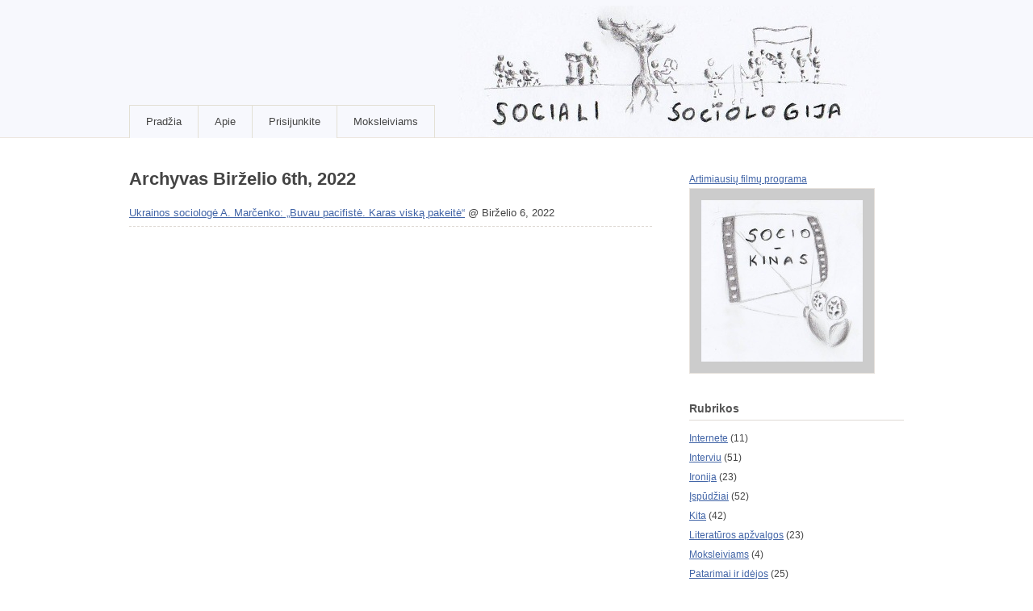

--- FILE ---
content_type: text/html; charset=UTF-8
request_url: https://sociologai.lt/2022/06/06/
body_size: 6236
content:
<!DOCTYPE html PUBLIC "-//W3C//DTD XHTML 1.1//EN" 
   "http://www.w3.org/TR/xhtml11/DTD/xhtml11.dtd">
<html xml:lang="en" xmlns="http://www.w3.org/1999/xhtml">
<head>
        <title>  2022  Birželio  06 | Sociali sociologija</title>
    
  <!-- Basic Meta Data -->
  <meta name="Copyright" content="Titan Theme Design: Copyright 2009 Jestro LLC" />
  <meta http-equiv="imagetoolbar" content="no" />
  <meta http-equiv="Content-Type" content="text/html; charset=UTF-8" />
    <meta name="robots" content="noindex,follow" />  
  <!-- Favicon -->
  <link rel="shortcut icon" href="https://sociologai.lt/wp-content/themes/titan/images/favicon.ico" />

  <!--Stylesheets-->
  <link href="https://sociologai.lt/wp-content/themes/titan/style.css" type="text/css" media="screen" rel="stylesheet" />
  <!--[if lt IE 8]>
    <link rel="stylesheet" type="text/css" media="screen" href="https://sociologai.lt/wp-content/themes/titan/stylesheets/ie.css" />
  <![endif]-->
  
  <!--Scripts-->
  <!--[if lte IE 7]>
    <script type="text/javascript">  
      sfHover=function(){var sfEls=document.getElementById("nav").getElementsByTagName("LI");for(var i=0;i<sfEls.length;i++){sfEls[i].onmouseover=function(){this.className+=" sfhover";}
      sfEls[i].onmouseout=function(){this.className=this.className.replace(new RegExp(" sfhover\\b"),"");}}}
      if(window.attachEvent)window.attachEvent("onload",sfHover);
    </script>
  <![endif]-->
  
  <!--Wordpress-->
  <link rel="alternate" type="application/rss+xml" title="Sociali sociologija RSS Feed" href="https://sociologai.lt/feed/" />
  <link rel="pingback" href="https://sociologai.lt/xmlrpc.php" />
  
  <!--WP Hook-->
    <link rel="EditURI" type="application/rsd+xml" title="RSD" href="https://sociologai.lt/xmlrpc.php?rsd" />
<link rel="wlwmanifest" type="application/wlwmanifest+xml" href="https://sociologai.lt/wp-includes/wlwmanifest.xml" /> 
<meta name="generator" content="WordPress 3.3.1" />
<meta property='og:image' content='http://sociologai.lt/wp-content/uploads/bingo/side-ban.jpg' />
<link rel='image_src' href='http://sociologai.lt/wp-content/uploads/bingo/side-ban.jpg' />
<meta property='og:site_name' content='Sociali sociologija' />
<meta property='fb:app_id' content='212580535507926' />
<meta property='og:locale' content='lt_LT' />
	<style type="text/css">.recentcomments a{display:inline !important;padding:0 !important;margin:0 !important;}</style>
<!--Google Analytics-->
<script type="text/javascript">

  var _gaq = _gaq || [];
  _gaq.push(['_setAccount', 'UA-19033312-1']);
  _gaq.push(['_trackPageview']);

  (function() {
    var ga = document.createElement('script'); ga.type = 'text/javascript'; ga.async = true;
    ga.src = ('https:' == document.location.protocol ? 'https://ssl' : 'http://www') + '.google-analytics.com/ga.js';
    var s = document.getElementsByTagName('script')[0]; s.parentNode.insertBefore(ga, s);
  })();

</script>
</head>
<body class="archive date">
  <div class="skip-content"><a href="#content">Skip to content</a></div>
  <div id="header" class="clear">
        <div class="wrapper">
            <div id="navigation">
        <ul id="nav">
          <li class="page_item "><a href="https://sociologai.lt">Pradžia</a></li>
                      <li class="page_item page-item-1708"><a href="https://sociologai.lt/apie/">Apie</a></li>
<li class="page_item page-item-20"><a href="https://sociologai.lt/prisijunk/">Prisijunkite</a></li>
                    	  <li><a href="https://sociologai.lt/moksleiviams">Moksleiviams</a></li>
        </ul>
      </div><!--end navigation-->
     </div><!--end wrapper-->
  </div><!--end header-->
<div class="content-background">
<div class="wrapper">
  <div class="notice"></div>
  <div id="content">     
	   	       <h1 class="pagetitle">Archyvas Birželio 6th, 2022</h1>
      

    <div class="entries">
    <ul>
	        <li><a href="https://sociologai.lt/2022/ukrainos-sociologe-a-marcenko-%e2%80%9ebuvau-pacifiste-karas-viska-pakeite/" rel="bookmark" title="Ukrainos sociologė A. Marčenko: „Buvau pacifistė. Karas viską pakeitė“">Ukrainos sociologė A. Marčenko: „Buvau pacifistė. Karas viską pakeitė“</a> @ Birželio 6, 2022</li>
        </ul></div>
	<div class="navigation">
      <div class="alignleft"></div>
      <div class="alignright"></div>
    </div><!--end navigation-->
      </div><!--end content-->
 
  <div id="sidebar">
    	<div class="sidebox">
        	  <!-- a href="http://sociologai.lt/?page_id=169">Kiek sociologų pakeistų elektros lemputę?</a>
          <a href="http://sociologai.lt/?page_id=169"><img src="http://sociologai.lt/wp-content/uploads/bingo/side-ban.jpg" width="200" height="200" alt="The Lights Are On!" /></a -->
          <!-- Užsirašyk <a href="http://sociologai.lt/stovykla">jau dabar!</a><a href="http://sociologai.lt/stovykla"><img src="http://sociologai.lt/wp-content/uploads/bingo/insomnia2013.png" width="200" height="200" alt="The Lights Are On!" /></a -->
              </div><!--end sidebox-->
              <div class="sidebox">
        <a href="https://sociologai.lt/?page_id=393">Artimiausių filmų programa</a>
	<a href="https://sociologai.lt/?page_id=393"><img src="https://sociologai.lt/wp-content/themes/titan/images/sidebar/sociokinas.jpg" width="200" height="200" alt="Sociokinas" /></a>   
	</div>
	<!--div class="sidebox">
	<a href="https://sociologai.lt/?page_id=864">Renkame videocitatas</a>
        <a href="https://sociologai.lt/?page_id=864"><img src="https://sociologai.lt/wp-content/themes/titan/images/sidebar/sociofilmai.jpg" width="200" height="200" alt="Sociologija filmuose" /></a>
      </div--><!--end adbox sidebox-->
      
    <ul>      <li id="categories-3" class="widget widget_categories"><h2 class="widgettitle">Rubrikos</h2>		<ul>
	<li class="cat-item cat-item-352"><a href="https://sociologai.lt/category/internete/" title="Peržiūrėti visus temos Internete įrašus">Internete</a> (11)
</li>
	<li class="cat-item cat-item-356"><a href="https://sociologai.lt/category/interviu/" title="Peržiūrėti visus temos Interviu įrašus">Interviu</a> (51)
</li>
	<li class="cat-item cat-item-351"><a href="https://sociologai.lt/category/ironija-2/" title="Peržiūrėti visus temos Ironija įrašus">Ironija</a> (23)
</li>
	<li class="cat-item cat-item-354"><a href="https://sociologai.lt/category/ispudziai-2/" title="Peržiūrėti visus temos Įspūdžiai įrašus">Įspūdžiai</a> (52)
</li>
	<li class="cat-item cat-item-1"><a href="https://sociologai.lt/category/uncategorized/" title="Peržiūrėti visus temos Kita įrašus">Kita</a> (42)
</li>
	<li class="cat-item cat-item-358"><a href="https://sociologai.lt/category/literaturos-apzvalgos/" title="Peržiūrėti visus temos Literatūros apžvalgos įrašus">Literatūros apžvalgos</a> (23)
</li>
	<li class="cat-item cat-item-645"><a href="https://sociologai.lt/category/moksleiviams/" title="Peržiūrėti visus temos Moksleiviams įrašus">Moksleiviams</a> (4)
</li>
	<li class="cat-item cat-item-357"><a href="https://sociologai.lt/category/patarimai-ir-idejos/" title="Peržiūrėti visus temos Patarimai ir idėjos įrašus">Patarimai ir idėjos</a> (25)
</li>
	<li class="cat-item cat-item-355"><a href="https://sociologai.lt/category/renginiai/" title="Peržiūrėti visus temos Renginiai įrašus">Renginiai</a> (130)
</li>
	<li class="cat-item cat-item-359"><a href="https://sociologai.lt/category/tekstai/" title="Peržiūrėti visus temos Tekstai įrašus">Tekstai</a> (169)
</li>
	<li class="cat-item cat-item-353"><a href="https://sociologai.lt/category/vaizdai/" title="Viens du trys test test">Vaizdai</a> (18)
</li>
	<li class="cat-item cat-item-509"><a href="https://sociologai.lt/category/vertimai/" title="Peržiūrėti visus temos Vertimai įrašus">Vertimai</a> (28)
</li>
	<li class="cat-item cat-item-360"><a href="https://sociologai.lt/category/visi-irasai/" title="Peržiūrėti visus temos Visi įrašai įrašus">Visi įrašai</a> (457)
</li>
		</ul>
</li><li id="recent-comments-3" class="widget widget_recent_comments"><h2 class="widgettitle">Grįžtamasis ryšys</h2><ul id="recentcomments"><li class="recentcomments">VJ apie <a href="https://sociologai.lt/2023/klyksmas-miske/comment-page-1/#comment-271014">Nuovargio klyksmas miške</a></li><li class="recentcomments">Stud apie <a href="https://sociologai.lt/sociokinas/comment-page-1/#comment-270732">Sociokinas</a></li><li class="recentcomments"><a href='https://biurobaldai.lt/kedes/darbuotoju-kedes/' rel='external nofollow' class='url'>Biurobaldai.lt</a> apie <a href="https://sociologai.lt/2012/politinis-safaris-budapeste-fotoreportazas/comment-page-1/#comment-270543">Politinis safaris Budapešte [fotoreportažas]</a></li><li class="recentcomments">m apie <a href="https://sociologai.lt/2025/hegemoninio-vyriskumo-atspindziai-ugdyme-ir-alternatyvu-lietuvoje-paieska/comment-page-1/#comment-264709">Hegemoninio vyriškumo atspindžiai ugdyme ir alternatyvų Lietuvoje paieška</a></li><li class="recentcomments">vyriškis apie <a href="https://sociologai.lt/2014/crimethinc-darbas-kapitalizmas-ekonomika-pasipriesinimas-visa-knyga/comment-page-1/#comment-258563">CrimethInc. Darbas: Kapitalizmas. Ekonomika. Pasipriešinimas [Visa knyga]</a></li><li class="recentcomments">vyriškis apie <a href="https://sociologai.lt/2014/crimethinc-darbas-kapitalizmas-ekonomika-pasipriesinimas-visa-knyga/comment-page-1/#comment-258562">CrimethInc. Darbas: Kapitalizmas. Ekonomika. Pasipriešinimas [Visa knyga]</a></li><li class="recentcomments"><a href='https://dezes.lt/burbuline-plevele' rel='external nofollow' class='url'>Dėžės</a> apie <a href="https://sociologai.lt/2013/nevaikiski-zurnalai/comment-page-1/#comment-258302">(Ne)vaikiški žurnalai?</a></li><li class="recentcomments">Daiva apie <a href="https://sociologai.lt/2023/klyksmas-miske/comment-page-1/#comment-255389">Nuovargio klyksmas miške</a></li><li class="recentcomments">Ona apie <a href="https://sociologai.lt/ieskome-sociologu/comment-page-2/#comment-248449">Skubiai ieškome būsimų sociologų!</a></li><li class="recentcomments">Karolina apie <a href="https://sociologai.lt/ieskome-sociologu/comment-page-2/#comment-247879">Skubiai ieškome būsimų sociologų!</a></li></ul></li><li id="tag_cloud-3" class="widget widget_tag_cloud"><h2 class="widgettitle">Temų debesis</h2><div class="tagcloud"><a href='https://sociologai.lt/tag/aukstasis-mokslas/' class='tag-link-65' title='5 antraštės' style='font-size: 8pt;'>aukštasis mokslas</a>
<a href='https://sociologai.lt/tag/bauman/' class='tag-link-24' title='6 antraštės' style='font-size: 8.9514563106796pt;'>Bauman</a>
<a href='https://sociologai.lt/tag/berger/' class='tag-link-243' title='5 antraštės' style='font-size: 8pt;'>Berger</a>
<a href='https://sociologai.lt/tag/bourdieu/' class='tag-link-34' title='14 antraščių' style='font-size: 13.436893203883pt;'>Bourdieu</a>
<a href='https://sociologai.lt/tag/citatos/' class='tag-link-345' title='7 antraštės' style='font-size: 9.631067961165pt;'>citatos</a>
<a href='https://sociologai.lt/tag/crimethinc/' class='tag-link-641' title='19 antraščių' style='font-size: 15.067961165049pt;'>CrimethInc.</a>
<a href='https://sociologai.lt/tag/darbas/' class='tag-link-642' title='19 antraščių' style='font-size: 15.067961165049pt;'>darbas</a>
<a href='https://sociologai.lt/tag/disertacija/' class='tag-link-389' title='7 antraštės' style='font-size: 9.631067961165pt;'>disertacija</a>
<a href='https://sociologai.lt/tag/disertacijos-gynimas/' class='tag-link-323' title='5 antraštės' style='font-size: 8pt;'>disertacijos gynimas</a>
<a href='https://sociologai.lt/tag/graffiti/' class='tag-link-50' title='6 antraštės' style='font-size: 8.9514563106796pt;'>graffiti</a>
<a href='https://sociologai.lt/tag/internetas/' class='tag-link-90' title='7 antraštės' style='font-size: 9.631067961165pt;'>internetas</a>
<a href='https://sociologai.lt/tag/istorijos/' class='tag-link-290' title='5 antraštės' style='font-size: 8pt;'>istorijos</a>
<a href='https://sociologai.lt/tag/kapitalizmas/' class='tag-link-643' title='19 antraščių' style='font-size: 15.067961165049pt;'>kapitalizmas</a>
<a href='https://sociologai.lt/tag/kas-yra-sociologija/' class='tag-link-256' title='19 antraščių' style='font-size: 15.067961165049pt;'>kas yra sociologija</a>
<a href='https://sociologai.lt/tag/kinas/' class='tag-link-103' title='13 antraščių' style='font-size: 13.029126213592pt;'>kinas</a>
<a href='https://sociologai.lt/tag/kokybiniai-tyrimai/' class='tag-link-93' title='8 antraštės' style='font-size: 10.31067961165pt;'>kokybiniai tyrimai</a>
<a href='https://sociologai.lt/tag/komiksai/' class='tag-link-85' title='5 antraštės' style='font-size: 8pt;'>komiksai</a>
<a href='https://sociologai.lt/tag/konferencijos/' class='tag-link-412' title='5 antraštės' style='font-size: 8pt;'>konferencijos</a>
<a href='https://sociologai.lt/tag/kriminologija/' class='tag-link-32' title='7 antraštės' style='font-size: 9.631067961165pt;'>kriminologija</a>
<a href='https://sociologai.lt/tag/lietuva/' class='tag-link-83' title='6 antraštės' style='font-size: 8.9514563106796pt;'>Lietuva</a>
<a href='https://sociologai.lt/tag/lyciu-studijos/' class='tag-link-134' title='18 antraščių' style='font-size: 14.796116504854pt;'>lyčių studijos</a>
<a href='https://sociologai.lt/tag/mass-media/' class='tag-link-71' title='5 antraštės' style='font-size: 8pt;'>mass media</a>
<a href='https://sociologai.lt/tag/menas/' class='tag-link-51' title='5 antraštės' style='font-size: 8pt;'>menas</a>
<a href='https://sociologai.lt/tag/miestas/' class='tag-link-501' title='8 antraštės' style='font-size: 10.31067961165pt;'>miestas</a>
<a href='https://sociologai.lt/tag/miesto-sociologija/' class='tag-link-14' title='16 antraščių' style='font-size: 14.116504854369pt;'>miesto sociologija</a>
<a href='https://sociologai.lt/tag/moterys/' class='tag-link-367' title='7 antraštės' style='font-size: 9.631067961165pt;'>moterys</a>
<a href='https://sociologai.lt/tag/zenonas-norkus/' class='tag-link-117' title='12 antraščių' style='font-size: 12.485436893204pt;'>Norkus</a>
<a href='https://sociologai.lt/tag/pasipriesinimas/' class='tag-link-644' title='19 antraščių' style='font-size: 15.067961165049pt;'>pasipriešinimas</a>
<a href='https://sociologai.lt/tag/politika/' class='tag-link-20' title='5 antraštės' style='font-size: 8pt;'>politika</a>
<a href='https://sociologai.lt/tag/rasymas/' class='tag-link-122' title='9 antraštės' style='font-size: 10.990291262136pt;'>rašymas</a>
<a href='https://sociologai.lt/tag/sociokinas/' class='tag-link-377' title='64 antraštės' style='font-size: 22pt;'>sociokinas</a>
<a href='https://sociologai.lt/tag/sociologas/' class='tag-link-208' title='18 antraščių' style='font-size: 14.796116504854pt;'>sociologas</a>
<a href='https://sociologai.lt/tag/sociologija/' class='tag-link-200' title='6 antraštės' style='font-size: 8.9514563106796pt;'>sociologija</a>
<a href='https://sociologai.lt/tag/sociologinis-turizmas/' class='tag-link-227' title='5 antraštės' style='font-size: 8pt;'>sociologinis turizmas</a>
<a href='https://sociologai.lt/tag/sociologine-vaizduote/' class='tag-link-238' title='10 antraščių' style='font-size: 11.533980582524pt;'>sociologinė vaizduotė</a>
<a href='https://sociologai.lt/tag/sociologu-konferencija/' class='tag-link-316' title='9 antraštės' style='font-size: 10.990291262136pt;'>sociologų konferencija</a>
<a href='https://sociologai.lt/tag/studijos/' class='tag-link-123' title='8 antraštės' style='font-size: 10.31067961165pt;'>studijos</a>
<a href='https://sociologai.lt/tag/subjektyvu/' class='tag-link-257' title='5 antraštės' style='font-size: 8pt;'>subjektyvu</a>
<a href='https://sociologai.lt/tag/tapatumas/' class='tag-link-260' title='5 antraštės' style='font-size: 8pt;'>tapatumas</a>
<a href='https://sociologai.lt/tag/tapsmas-suaugusiu/' class='tag-link-343' title='6 antraštės' style='font-size: 8.9514563106796pt;'>tapsmas suaugusiu</a>
<a href='https://sociologai.lt/tag/viesoji-erdve/' class='tag-link-366' title='5 antraštės' style='font-size: 8pt;'>viešoji erdvė</a>
<a href='https://sociologai.lt/tag/vilnius/' class='tag-link-485' title='7 antraštės' style='font-size: 9.631067961165pt;'>Vilnius</a>
<a href='https://sociologai.lt/tag/vyrai/' class='tag-link-175' title='7 antraštės' style='font-size: 9.631067961165pt;'>vyrai</a>
<a href='https://sociologai.lt/tag/max-weber/' class='tag-link-161' title='5 antraštės' style='font-size: 8pt;'>Weber</a>
<a href='https://sociologai.lt/tag/wright-mills/' class='tag-link-414' title='7 antraštės' style='font-size: 9.631067961165pt;'>Wright Mills</a></div>
</li><li id="linkcat-2" class="widget widget_links"><h2 class="widgettitle">Nuorodos</h2>
	<ul class='xoxo blogroll'>
<li><a href="http://nortonbooks.typepad.com/everydaysociology/">everyday sociology</a></li>
<li><a href="http://www.filosofija.vu.lt/">filosofija lietuvoje</a></li>
<li><a href="http://aplinkkeliai.lt">filosofiniai aplinkkeliai</a></li>
<li><a href="http://globalsociology.com/">global sociology</a></li>
<li><a href="http://thesocietypages.org/graphicsociology/">graphic sociology</a></li>
<li><a href="http://laimikis.lt/">laimikis.lt</a></li>
<li><a href="http://www.socforumas.lt/">lietuvos socialinių mokslų forumas</a></li>
<li><a href="http://sociology.lt" title="Lietuvos sociologų draugija">lietuvos sociologų draugija</a></li>
<li><a href="http://www.mediana.lt/">mediana.lt</a></li>
<li><a href="http://www.modus-radio.com/">modus-radio.com</a></li>
<li><a href="http://www.ore.lt/">ore.lt</a></li>
<li><a href="http://www.thesociologicalcinema.com">sociological cinema</a></li>
<li><a href="http://thesocietypages.org/socimages/">sociological images</a></li>
<li><a href="http://www.vu.lt/leidyba/lt/mokslo-zurnalai/sociologija-mintis-ir-veiksmas">sociologija. mintis ir veiksmas</a></li>

	</ul>
</li>
<li id="search-3" class="widget widget_search"><h2 class="widgettitle">Surask!</h2><form method="get" id="search_form" action="https://sociologai.lt/">
  <div>
    <input type="text"  name="s" id="s" class="search"/>
    <input type="submit" id="searchsubmit" value="Pirmyn" />
  </div>
</form>
</li><li id="calendar-3" class="widget widget_calendar"><h2 class="widgettitle">Archyvas</h2><div id="calendar_wrap"><table id="wp-calendar">
	<caption>Birželio 2022</caption>
	<thead>
	<tr>
		<th scope="col" title="Pirmadienis">P</th>
		<th scope="col" title="Antradienis">A</th>
		<th scope="col" title="Trečiadienis">T</th>
		<th scope="col" title="Ketvirtadienis">K</th>
		<th scope="col" title="Penktadienis">P</th>
		<th scope="col" title="Šeštadienis">Š</th>
		<th scope="col" title="Sekmadienis">S</th>
	</tr>
	</thead>

	<tfoot>
	<tr>
		<td colspan="3" id="prev"><a href="https://sociologai.lt/2021/06/" title="Peržiūrėti Birželio 2021 įrašus">&laquo; Bir</a></td>
		<td class="pad">&nbsp;</td>
		<td colspan="3" id="next"><a href="https://sociologai.lt/2023/08/" title="Peržiūrėti Rugpjūčio 2023 įrašus">Rugp &raquo;</a></td>
	</tr>
	</tfoot>

	<tbody>
	<tr>
		<td colspan="2" class="pad">&nbsp;</td><td>1</td><td>2</td><td>3</td><td>4</td><td>5</td>
	</tr>
	<tr>
		<td><a href="https://sociologai.lt/2022/06/06/" title="Ukrainos sociologė A. Marčenko: „Buvau pacifistė. Karas viską pakeitė“">6</a></td><td>7</td><td>8</td><td>9</td><td>10</td><td>11</td><td>12</td>
	</tr>
	<tr>
		<td>13</td><td>14</td><td>15</td><td>16</td><td>17</td><td>18</td><td>19</td>
	</tr>
	<tr>
		<td>20</td><td>21</td><td>22</td><td>23</td><td>24</td><td>25</td><td>26</td>
	</tr>
	<tr>
		<td>27</td><td>28</td><td>29</td><td>30</td>
		<td class="pad" colspan="3">&nbsp;</td>
	</tr>
	</tbody>
	</table></div></li>    </ul>  </div><!--end sidebar-->
</div><!--end wrapper-->
</div><!--end content-background-->
<div id="footer">
  <div class="wrapper clear">
        <div id="copyright">
                <p class="copyright-notice"> &copy; 2026 Socialūs sociologai. Visi tekstai priklauso jų autoriams. Jeigu norite tekstus ar jų dalis skelbti ar kitaip jais naudotis interneto ar ne interneto erdvėse, prieš tai atsiklauskite autorių, kuriuos galite pasiekti per mus el. pašto adresu sociologai@sociologai.lt. Dėkui.. </p>
<p>Tinklaraščio šablono pagrindas - <a href="http://thethemefoundry.com/titan/">Titan Theme</a> by <a href="http://thethemefoundry.com">The Theme Foundry</a>.</p>
    </div><!--end copyright-->
  </div><!--end wrapper-->
</div><!--end footer-->

<div id="fb-root"></div>
<script type="text/javascript">
  window.fbAsyncInit = function() {
    FB.init({"appId":"212580535507926","channelUrl":"https:\/\/sociologai.lt\/?sfc-channel-file=1","status":true,"cookie":true,"xfbml":true,"oauth":true});
      };
  (function(d){
       var js, id = 'facebook-jssdk'; if (d.getElementById(id)) {return;}
       js = d.createElement('script'); js.id = id; js.async = true;
       js.src = "//connect.facebook.net/lt_LT/all.js";
       d.getElementsByTagName('head')[0].appendChild(js);
   }(document));     
</script>
</body>
</html> 


--- FILE ---
content_type: text/css
request_url: https://sociologai.lt/wp-content/themes/titan/style.css
body_size: 2892
content:
/*
Theme Name: Titan
Theme URI:  http://thethemefoundry.com/titan/
Description:  A refined, balanced, and exceptionally handsome WordPress theme. Features a robust theme options menu allowing you to integrate your Flickr photos, Twitter updates, and Feedburner email updates. Use the custom code box to include photos, video, or whatever else your heart desires.
Version:    1.23
Author:   The Theme Foundry
Author URI: http://thethemefoundry.com/
Tags: fixed-width, two-columns, white, brown, right-sidebar, threaded-comments, theme-options, translation-ready
*/

/*
    Copyright 2009 Jestro LLC

    This program is free software: you can redistribute it and/or modify
    it under the terms of the GNU General Public License as published by
    the Free Software Foundation, either version 3 of the License, or
    (at your option) any later version.

    This program is distributed in the hope that it will be useful,
    but WITHOUT ANY WARRANTY; without even the implied warranty of
    MERCHANTABILITY or FITNESS FOR A PARTICULAR PURPOSE.  See the
    GNU General Public License for more details.

    You should have received a copy of the GNU General Public License
    along with this program.  If not, see <http://www.gnu.org/licenses/>.

*/

/* Import Stylesheets
-----------------------------------------------------------*/
@import url("stylesheets/master.css");

/* Required Wordpress Classes, don't remove these.
-----------------------------------------------------------*/
.aligncenter {
  display: block;
  margin-left: auto;
  margin-right: auto;
  }
.alignleft { float: left; }
.alignright { float: right; }

.portrait {
  display: block; 
  background: #FFCC66; 
  color: #000000;
  padding: 5px 5px 20px 5px; 
}
.portraitpic {
  padding: 5px; 
}

#tumblink {
  padding-top: 16px;
  padding-bottom: 16px;
}

/* hungryfeed params */
h3.hungryfeed_feed_title {display:none;}
p.hungryfeed_feed_description {display:none;}
div.hungryfeed_feed_content {
	
}
div.hungryfeed_items {
	display: inline-block;
	width: 100%;
}
div.hungryfeed_item {
	margin-bottom: 10px;
	font-size:1.3em;
	float: left;
	width: 100%;
	line-height: 1.4em;
}
div.hungryfeed_item_content a {
	text-decoration: underline;
	color: #444;
}
div.hungryfeed_item_content a:hover {
	color: #993333;
}
div.hungryfeed_item_title {font-weight: bold;}
div.hungryfeed_item_description {}
div.hungryfeed_item_author {}
div.hungryfeed_item_date a {
	float: right;
	width: 60px;
	color: #beaa99;
	text-transform: uppercase;
	text-decoration: none;
	font-weight: bold;
	padding: 0 0 8px 8px;
} 
div.hungryfeed_item_date a:hover {
	text-decoration: underline;
	color: #933;
}
div.hungryfeed_item img { width:200px;}


/* Make all custom CSS changes in a Child Theme. Any custom 
changes you make here will not be overidden when you upgrade the theme.
----------------------------------------------------------*/






--- FILE ---
content_type: text/css
request_url: https://sociologai.lt/wp-content/themes/titan/stylesheets/master.css
body_size: 15381
content:
/*  
  READ THIS PLEASE!!
  
  You DO NOT want to make edits to this file.
  If you make edits to this file your layout will break 
  when you upgrade the theme.
  
  Instead add your custom CSS to the style.css file
    in a Child Theme. See this tutorial for more details: 
    
    http://themes.jestro.com/vigilance/easy-upgrading-wordpress-child-themes/
    
    Any new styles you add to the style.css in your Child Theme
    will automatically override this imported stylesheet.  
  
  This will also make your life a whole
  lot easier when it comes time to upgrade the theme.
*/

/*Undo browser defaults
------------------------------------------------------------ */
:link,:visited {text-decoration: none;}
ul,ol {list-style: none;}
h1,h2,h3,h4,h5,h6,pre,code,p {font-size: 1em;}
ul,ol,dl,li,dt,dd,h1,h2,h3,h4,h5,h6,pre,form,body,html,p,blockquote,fieldset,input {margin: 0; padding: 0;}
a img,:link img,:visited img {border: none;}
address {font-style: normal;}

/*Body & Links 
------------------------------------------------------------ */
body {
  font: 62.5% Arial,Helvetica,Sans-serif;
  color: #444;
  line-height: 2.2em;
  background: #FFFFFF;
  min-width: 960px;
}
a:link, a:visited { 
  color: #4265A7; 
  text-decoration:underline; 
}
.entry a:link, .entry a:visited { font-weight: bold; }

.widget_tag_cloud a:link, .widget_tag_cloud a:visited, .widget_recent_comments a:link, .widget_recent_comments a:visited, .post-header a:link, .post-header a:visited {
  text-decoration:none;
}

.author-sig a:link, .author-sig a:visited {
  text-decoration:underline;
}

a:hover { color: #993333; }

/*Basic Structure
------------------------------------------------------------ */
.wrapper{
  width: 960px;
  margin: 0 auto;
  text-align: left;

}
#content{ 
  float: left; 
  width: 648px;
  padding: 0 0 30px 0;
}

/*
Slepiam baisu ruda bruksni:
.content-background { background: url(../images/content-background.gif) repeat-x top left; }
*/

#sidebar { 
  float: right; 
  padding-bottom: 30px;
  width: 266px;  
}
#footer { 
  clear: both;
  padding-top: 5px; 
  /*border-top: 1px solid #ddd;*/
}
.clear:after, li.comment:after { content: "."; display: block; height: 0; clear: both; visibility: hidden;}
div.skip-content { display: none; }

/*Header
------------------------------------------------------------ */
#header {
  width: 100%;
  border-bottom: 1px solid #EDE7E0;
  /*background: #443B31 url(../images/nav-background.gif) repeat-x bottom left;	*/
  height: 170px;
  background: #f7f8fd url(https://sociologai.lt/wp-content/uploads/bingo/header-ban.jpg) no-repeat 75% 100%;
  /*background: #443B31; */
}
#follow {
  background: #2F2922;
  padding: 5px 0;
}
#follow dl {
  float: right;
  font-size: 1.3em;
}
#follow dl dt, #follow dl dd { float: left; }
#follow dt {
  font-weight: bold;
  color: #AD9B83;
}
#follow dd { margin-left: 20px; }
#follow dd a {
  display: block;
  color: #cfc4b6;
}
#follow dd a.rss {  padding-left: 20px; background: url(../images/feed-icon.png) no-repeat 0 .2em; }
#follow dd a.email {  padding-left: 22px; background: url(../images/email-icon.png) no-repeat 0 .35em; }
#follow dd a.twitter {  padding-left: 19px; background: url(../images/twitter-icon.png) no-repeat 0 .15em; }
h1#title, div#title {
  float: left;
  padding: 30px 0;
  font-size: 3em;
  font-weight: bold;
  line-height: 50px;
}

h1#title a:link, h1#title a:visited, div#title a:link, div#title a:visited  { 
	color: #E9E5E0; 
}
h1#title a:hover, div#title a:hover { text-decoration: none; }

/*Description
---------------------------------------*/
#description { 
  margin: 35px 0 0 40px;
  float: left; 
  color: #796957;
  font-size: 1.4em;
  font-weight: bold;
  line-height: 50px;
}

/*Nav
---------------------------------------*/
#nav {
  width:100%;
  font-size: 1.3em;
}
#nav, #nav ul {
  float: left;
  line-height: 40px;
  padding: 0;
  margin: 0;
  width: 100%;
  margin-top:130px;
}
#nav a {
  display: block;
  color: #444;
  text-decoration: none;
  padding: 0px 20px;
}
#nav li {
  float: left;
  border-top: 1px solid #E3E0D5; 
  border-right: 1px solid #E3E0D5;
}
#nav:first-child { 
  border-left: 1px solid #E3E0D5; 
}
#nav ul {
  position: absolute;
  left: -999em;
  height: auto;
  width: 151px;
  font-weight: normal;
  line-height: 20px;
  border: 0;
  border-top: 1px solid #E3E0D5;
}
#nav li li {
  width: 149px;
  border-bottom: 1px solid #E3E0D5;
  border-left: 1px solid #E3E0D5;
  border-right: 1px solid #E3E0D5;
  background: #F3EFEB;
}
#nav li li li { border-left: none; }
#nav li li a {
  padding: 4px 10px;
  width: 130px;
}

#nav .page_item {background: #f7f8fd;}

#nav li ul ul { margin: -29px 0 0 150px; }
#nav li li:hover { color: #000; }
#nav li ul li:hover a, #nav li ul li li:hover a, #nav li ul li li li:hover a, #nav li ul li li li:hover a { color: #000; }
#nav li:hover a, #nav li.sfhover a { color:#000; }
#nav li:hover li a, #nav li li:hover li a, #nav li li li:hover li a, #nav li li li li:hover li a { color:#444; }
#nav li:hover ul ul, #nav li:hover ul ul ul, #nav li:hover ul ul ul ul, #nav li.sfhover ul ul, #nav li.sfhover ul ul ul, #nav li.sfhover ul ul ul ul { left:-999em; }
#nav li:hover ul, #nav li li:hover ul, #nav li li li:hover ul, #nav li li li li:hover ul, #nav li.sfhover ul, #nav li li.sfhover ul, #nav li li li.sfhover ul, #nav li li li li.sfhover ul { left:auto; }
#nav li:hover, #nav li.sfhover {
  background: #fff;
  color: #000;
}
#nav .current_page_parent, #nav .current_page_ancestor, #nav .current-cat-parent {
  background: #fff;
  color: #000;
}
#nav .current-cat, #nav .current_page_item {
  background: #fff;
  color: #000;
}



/*Notice
------------------------------------------------------------ */
div.notice {
  display: block;
  padding: 20px 0;
  font-size: 1.6em;
}
div.notice strong { color: #2F2922; }
div.notice div {
  margin: 10px 0;
  padding: 20px;
  background: #F0EBE6 url(../images/notice-background.gif) repeat-x top left;
}
div.notice div h2 {
  font-size: 1.3em;
  margin-bottom: 10px;
}

/*Page/Post Styling
------------------------------------------------------------ */
.post { margin-bottom: 30px;}
/*Post Header
---------------------------------------*/
.post-header {
  /*border-top: 1px solid #EFEAE4;*/
  margin: 0 0 15px 0;
  /*padding-top: 20px;*/
}
.post-header h2 { 
  font-size: 2em; 
  line-height: 1.3em;
  margin-left: 131px;
}
div.post-header div.date {
  float: left;
  width: 114px;
  color: #beaa99;
  font-size: 1.5em;
  text-transform: uppercase;
  font-weight: bold;
  padding: 0 0 0 17px;
  background: url(../images/icon-calendar.png) no-repeat 0 .3em;
}
.date span { color: #E0C9B5; }

/* .author renamed to .author-sig to avoid clashing with author post archive automatically generated body_class content*/
.author-sig {
  margin: 3px 0 0 131px;
  color: #C0B2A5;
  font-size: 1.2em;
}
/*Post Body
---------------------------------------*/
.entry { 
  margin: 0 0 0 131px;
  width: 497px;
  font-size: 1.6em; 
}
.entry p { margin-bottom: 10px; }
.entry h2, .entry h3, .entry h4 {
  font-size: 1.3em;
  padding: 15px 0 5px 0;
}
.entry h3 { 
  padding-top: 10px;
  font-size: 1em;
}
.entry h4, .entry h5, .entry h6 { 
  padding-top: 10px;
  font-size: .9em;
}
pre {
  margin: 10px 0;
  padding: 1em 10px;
  overflow: auto;
  background-color: #E9EBD9;
  color: #000;
}
code { 
  padding: 2px 3px;
  font: 1.1em Consolas, Courier New, sans-serif;
  background-color: #E9EBD9;
  color: #000;
}
pre code { font-size: 1.3em; }
blockquote {
  display: block;
  margin: 20px 0 20px 20px;
  padding: 0 0 0 20px;
  border-left: 3px solid #CBCAC8;
  color: #666;
  font-style: italic;
  line-height: 1.5em;
}
.entry ul, .c-body ul { margin: 0 0 10px 10px; }
.entry ul li, .c-body ul li {
  display: block;
  margin: 5px 0;
  padding: 0 0 0 17px;
  background: url(../images/list-item.gif) no-repeat 0 .3em;
}
.entry ol, .c-body ol {
  list-style-type: decimal;
  list-style-position: inside;
  margin: 5px 0 5px 10px;
}
.entry ol li ol li, .c-body ol li ol li { list-style-type: lower-roman; }
.entry ol li, .c-body ol li { margin: 5px 0; }
.navigation {
  padding: 10px 0;
  font-size: 1.3em;
}
.index { padding: 0; }
/*Post Footer
---------------------------------------*/
.post-footer { margin-left: 131px; }
.comments a {
  display: block;
  padding: 0 0 0 17px;
  color: #B79F87;
  font-size: 1.2em;
  background: url(../images/icon-comments.png) no-repeat 0 .4em;
}
.comments a:hover {
  color: #453729;
  text-decoration: none;
}  
.comments span {
  font-size: 1.3em;
  font-style: italic;
}
/*Single
---------------------------------------*/
.tags {
  float: left;
  width: 104px;
}
.tags span {
  display: block;
  font-size: 1.5em;
  font-weight: bold;
  text-transform: uppercase;
  color: #beaa99;
  padding: 0 0 10px 28px;
  background: url(../images/icon-tags.png) no-repeat 0 .3em;
}
.tags p {
  font-size: 1.2em;
  line-height: 1.4em;
  color: #beaa99;
}
.tags a { 
  color: #beaa99;
  }
.post-header h1 { 
  margin-left: 131px;
  padding-bottom: 4px;
  font-size: 2.2em; 
  }
.meta {
  border-top: 1px solid #EFEAE4;
  margin-top: 10px;
  padding-top: 5px;
  font-size: 1.2em;
  text-align: right;
  color: #666;
}
/*Comments
------------------------------------------------------------ */
/*Top
---------------------------------------*/
.comment-number {
  display: block;
  padding: 30px 0 5px 0;
  font-weight: bold;
}
.comment-number span {
  font-size: 1.3em;
  color: #777;
}
.none { border-bottom: 1px solid #EFEAE4; }
a#leavecomment { 
  font-size: 1.6em;
  padding-left: 2px; 
}
/*Body
---------------------------------------*/
li.comment {
  padding-top: 20px;
  border-top: 1px solid #EFEAE4;
}
li.comment.depth-2 { margin-bottom: 10px; }
#comments ul.children {
  margin: 10px 0 0 131px;
  clear: both;
}
div.c-grav {
  float: left;
  width: 40px;
  margin: 0;
  text-align: right;
}
div.c-grav img {
  padding: 4px;
  border: 1px solid #E6E1DB;
  border-right-color: #D6D1CC;
  border-bottom-color: #D6D1CC;
  background: #fff;
}
div.c-body {
  margin-left: 131px;
  width: 497px;
  font-size: 1.3em;
}
ul.children div.c-body { margin-left: 70px; width: 427px; }
div.c-body p { margin-bottom: 10px; }
div.c-head {
  margin: 0 0 10px 0;
  font-weight: bold;
}
.c-permalink a:link, .c-permalink a:visited {
  color: #777;
  font-size: .7em;
}
div.reply { padding-bottom: 10px; }
div.reply a:link, div.reply a:visited { color: #beaa99; }
/*Form
---------------------------------------*/
form#commentform { margin: 0 0 20px 131px; }
#respond { font-size: 1.3em; }
h4#postcomment {
  margin: 20px 0;
  padding: 5px 0 0 0;
  color: #555;
  border-top: 1px solid #EFEAE4;
}
form#commentform label.comment-field {
  display: block;
  margin: 10px 0 3px 0;
  font-size: 1.1em;
}
input.text-input, form#commentform textarea {
  padding: 7px 3px;
  background: #fff;
  font-family: inherit;
  border: 1px solid #E6E1DB;
  border-right-color: #D6D1CC;
  border-bottom-color: #D6D1CC;
  width: 477px;
}
input#author, input#email, input#url { width: 300px; }
form#commentform input:focus, form#commentform textarea:focus { background: #fff; }
form#commentform input#submit {
  padding: 5px;
  width: 150px; 
}
form#commentform p.guidelines {
  margin: 10px 0;
  color: #555;
}
p.subscribe-to-comments, p.comments-rss{ margin: 0 0 10px 0; }
p.comments-rss a {
  font-size: 1.1em;
  padding: 0 0 0 19px;
  background: url(../images/feed-icon.png) no-repeat 0 .1em;
}
fieldset { border: none; }
/*Note
---------------------------------------*/
p.note {
  font-style: italic;
  font-size: 1.3em;
}
/*Pingbacks/Trackbacks
---------------------------------------*/
h3.pinghead {
  font-size: 1.3em;
  color: #444444;
}
ol.pinglist {
  list-style-type: decimal;
  list-style-position: inside;
  margin: 0 0 10px 10px;
  font-size: 1.3em;
}

/*Pages
---------------------------------------*/
#content .entry.page { 
  margin: 0;
  width: 628px;
}
h1.pagetitle, h2.pagetitle {
  margin: 0 0 15px 0;
  /*padding-top: 20px;*/
  font-size: 2.2em;
}
/*Archives List
---------------------------------------*/
.entries ul { 
  font-size: 1.3em;
}
.entries ul li {
  line-height: 2.5em;
  border-bottom: 1px dashed #DFDAD5;
}
.entries span {
  margin-right: 20px;
  color: #777;
}

.entries p {
  font-size: 1.3em;
} 
/*Sidebar
------------------------------------------------------------ */
.sidebox { font-size: 1.2em; } 

.sidebox p { 
  margin-bottom: 15px; 
  line-height: 1.6em;
}
.sidebox img {
  padding: 14px;
  border: 1px solid #E6E1DC;
  background: #CCCCCC;
}
h2.widgettitle {
  margin: 25px 0 10px 0;
  padding-bottom: 3px;
  font-size: 1.4em;
  border-bottom: 1px solid #DFDAD5;
  color: #555;
  text-align:left;
}
ul li.widget ul { font-size: 1.2em; }
ul li.widget ul li ul { 
  margin-left: 5px;
  font-size: 1em; 
}
ul li.widget ul li { padding: 1px 0; }
ul li.widget ul li ul li { padding: 1px 0 0 0; }

.widget_tag_cloud {
  text-align: center;
}



/*Adbox
---------------------------------------*/
#adbox {
  margin: 20px 0;
  padding: 3px;
  border: 1px solid #E6E1DC;
  background: #F0EBE6;
}
#adbox img { border: 1px solid #E6E1DC; }

/*Footer
------------------------------------------------------------ */
#footer {
  padding: 30px 0;
  /*border-top: 10px solid #ded6d4;
  background: #e7e1de;
  color: #555;*/
}
#footer a:link, #footer a:visited { color: #444; }
#footer a:hover { text-decoration: underline; }

/*Footer Columns
---------------------------------------*/
.footer-column {
  float: left;
  margin-right: 30px;
  padding-bottom: 20px;
  color: #413f3e;
}
#footer-about.footer-column { width: 337px; }
#footer-flickr.footer-column { width: 281px; }
#footer-search.footer-column { 
  margin: 0;
	float: right;
  width: 266px; 
}
.footer-column h2 {
  font-size: 1.6em;
  border-bottom: 2px solid #dbd3d0;
  padding-bottom: 2px;
}
.footer-column p {
  margin: 15px 0;
  font-size: 1.2em;
  line-height: 1.5em;
}
/*Flickr
---------------------------------------*/
.flickr_badge_image {
  float: left;
  margin: 0 0 0 10px; 
  padding: 0;
  line-height: 0;
}
#flickr_badge_image1.flickr_badge_image, #flickr_badge_image2.flickr_badge_image, #flickr_badge_image3.flickr_badge_image { margin: 15px 0 10px 10px; }
#flickr_badge_image1.flickr_badge_image, #flickr_badge_image4.flickr_badge_image { margin-left: 0; }
.flickr_badge_image img {
  margin: 0;
  padding: 5px;
  border: 1px solid #ccc;
  background: #F7F7F7;
  line-height: 0;
}
#footer h2.widgettitle { margin-top: 0; }
/*Search
---------------------------------------*/
#search_form input.search { 
  margin: 15px 0 0 0;
  padding: 5px 2px; 
  width: 180px;
  border: 1px solid #DED8D5;
  background: #F3F3F3;
  color: #555;
}
#search_form input.search:focus { background: #fff; }
#search_form input#searchsubmit { margin: 0 0 0 5px; }

/*Copyright
---------------------------------------*/
#copyright {
  display: block;
  clear: both;
  padding: 5px;
  font-size: 1.1em;
  border-top: 2px solid #aaaaaa;
  background: #cccccc;
}
#copyright a:link, #copyright a:visited {
  border-bottom: 1px dotted;
  text-decoration: none;
}
#copyright a:hover {
  border-bottom: 1px solid;
  text-decoration: none;
}
/*Miscellaneous
---------------------------------------*/
img.border {
  padding: 14px;
  border: 1px solid #E6E1DC;
  background: #F0EBE6; 
}
.entry .alignright { margin: 0 0 10px 15px; }
.entry .alignleft { margin: 0 15px 10px 0; }
